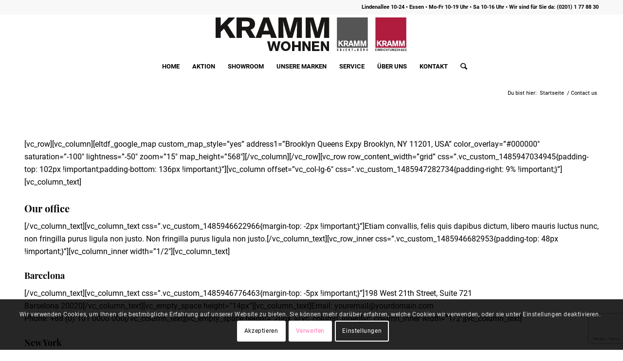

--- FILE ---
content_type: text/html; charset=utf-8
request_url: https://www.google.com/recaptcha/api2/anchor?ar=1&k=6LfUUVsrAAAAAOsrbhbVEoPjjH9cqR4Uxr4tv0PB&co=aHR0cHM6Ly93d3cua3JhbW0td29obmVuLmRlOjQ0Mw..&hl=en&v=PoyoqOPhxBO7pBk68S4YbpHZ&size=invisible&anchor-ms=20000&execute-ms=30000&cb=8jg3lwwc0udb
body_size: 48527
content:
<!DOCTYPE HTML><html dir="ltr" lang="en"><head><meta http-equiv="Content-Type" content="text/html; charset=UTF-8">
<meta http-equiv="X-UA-Compatible" content="IE=edge">
<title>reCAPTCHA</title>
<style type="text/css">
/* cyrillic-ext */
@font-face {
  font-family: 'Roboto';
  font-style: normal;
  font-weight: 400;
  font-stretch: 100%;
  src: url(//fonts.gstatic.com/s/roboto/v48/KFO7CnqEu92Fr1ME7kSn66aGLdTylUAMa3GUBHMdazTgWw.woff2) format('woff2');
  unicode-range: U+0460-052F, U+1C80-1C8A, U+20B4, U+2DE0-2DFF, U+A640-A69F, U+FE2E-FE2F;
}
/* cyrillic */
@font-face {
  font-family: 'Roboto';
  font-style: normal;
  font-weight: 400;
  font-stretch: 100%;
  src: url(//fonts.gstatic.com/s/roboto/v48/KFO7CnqEu92Fr1ME7kSn66aGLdTylUAMa3iUBHMdazTgWw.woff2) format('woff2');
  unicode-range: U+0301, U+0400-045F, U+0490-0491, U+04B0-04B1, U+2116;
}
/* greek-ext */
@font-face {
  font-family: 'Roboto';
  font-style: normal;
  font-weight: 400;
  font-stretch: 100%;
  src: url(//fonts.gstatic.com/s/roboto/v48/KFO7CnqEu92Fr1ME7kSn66aGLdTylUAMa3CUBHMdazTgWw.woff2) format('woff2');
  unicode-range: U+1F00-1FFF;
}
/* greek */
@font-face {
  font-family: 'Roboto';
  font-style: normal;
  font-weight: 400;
  font-stretch: 100%;
  src: url(//fonts.gstatic.com/s/roboto/v48/KFO7CnqEu92Fr1ME7kSn66aGLdTylUAMa3-UBHMdazTgWw.woff2) format('woff2');
  unicode-range: U+0370-0377, U+037A-037F, U+0384-038A, U+038C, U+038E-03A1, U+03A3-03FF;
}
/* math */
@font-face {
  font-family: 'Roboto';
  font-style: normal;
  font-weight: 400;
  font-stretch: 100%;
  src: url(//fonts.gstatic.com/s/roboto/v48/KFO7CnqEu92Fr1ME7kSn66aGLdTylUAMawCUBHMdazTgWw.woff2) format('woff2');
  unicode-range: U+0302-0303, U+0305, U+0307-0308, U+0310, U+0312, U+0315, U+031A, U+0326-0327, U+032C, U+032F-0330, U+0332-0333, U+0338, U+033A, U+0346, U+034D, U+0391-03A1, U+03A3-03A9, U+03B1-03C9, U+03D1, U+03D5-03D6, U+03F0-03F1, U+03F4-03F5, U+2016-2017, U+2034-2038, U+203C, U+2040, U+2043, U+2047, U+2050, U+2057, U+205F, U+2070-2071, U+2074-208E, U+2090-209C, U+20D0-20DC, U+20E1, U+20E5-20EF, U+2100-2112, U+2114-2115, U+2117-2121, U+2123-214F, U+2190, U+2192, U+2194-21AE, U+21B0-21E5, U+21F1-21F2, U+21F4-2211, U+2213-2214, U+2216-22FF, U+2308-230B, U+2310, U+2319, U+231C-2321, U+2336-237A, U+237C, U+2395, U+239B-23B7, U+23D0, U+23DC-23E1, U+2474-2475, U+25AF, U+25B3, U+25B7, U+25BD, U+25C1, U+25CA, U+25CC, U+25FB, U+266D-266F, U+27C0-27FF, U+2900-2AFF, U+2B0E-2B11, U+2B30-2B4C, U+2BFE, U+3030, U+FF5B, U+FF5D, U+1D400-1D7FF, U+1EE00-1EEFF;
}
/* symbols */
@font-face {
  font-family: 'Roboto';
  font-style: normal;
  font-weight: 400;
  font-stretch: 100%;
  src: url(//fonts.gstatic.com/s/roboto/v48/KFO7CnqEu92Fr1ME7kSn66aGLdTylUAMaxKUBHMdazTgWw.woff2) format('woff2');
  unicode-range: U+0001-000C, U+000E-001F, U+007F-009F, U+20DD-20E0, U+20E2-20E4, U+2150-218F, U+2190, U+2192, U+2194-2199, U+21AF, U+21E6-21F0, U+21F3, U+2218-2219, U+2299, U+22C4-22C6, U+2300-243F, U+2440-244A, U+2460-24FF, U+25A0-27BF, U+2800-28FF, U+2921-2922, U+2981, U+29BF, U+29EB, U+2B00-2BFF, U+4DC0-4DFF, U+FFF9-FFFB, U+10140-1018E, U+10190-1019C, U+101A0, U+101D0-101FD, U+102E0-102FB, U+10E60-10E7E, U+1D2C0-1D2D3, U+1D2E0-1D37F, U+1F000-1F0FF, U+1F100-1F1AD, U+1F1E6-1F1FF, U+1F30D-1F30F, U+1F315, U+1F31C, U+1F31E, U+1F320-1F32C, U+1F336, U+1F378, U+1F37D, U+1F382, U+1F393-1F39F, U+1F3A7-1F3A8, U+1F3AC-1F3AF, U+1F3C2, U+1F3C4-1F3C6, U+1F3CA-1F3CE, U+1F3D4-1F3E0, U+1F3ED, U+1F3F1-1F3F3, U+1F3F5-1F3F7, U+1F408, U+1F415, U+1F41F, U+1F426, U+1F43F, U+1F441-1F442, U+1F444, U+1F446-1F449, U+1F44C-1F44E, U+1F453, U+1F46A, U+1F47D, U+1F4A3, U+1F4B0, U+1F4B3, U+1F4B9, U+1F4BB, U+1F4BF, U+1F4C8-1F4CB, U+1F4D6, U+1F4DA, U+1F4DF, U+1F4E3-1F4E6, U+1F4EA-1F4ED, U+1F4F7, U+1F4F9-1F4FB, U+1F4FD-1F4FE, U+1F503, U+1F507-1F50B, U+1F50D, U+1F512-1F513, U+1F53E-1F54A, U+1F54F-1F5FA, U+1F610, U+1F650-1F67F, U+1F687, U+1F68D, U+1F691, U+1F694, U+1F698, U+1F6AD, U+1F6B2, U+1F6B9-1F6BA, U+1F6BC, U+1F6C6-1F6CF, U+1F6D3-1F6D7, U+1F6E0-1F6EA, U+1F6F0-1F6F3, U+1F6F7-1F6FC, U+1F700-1F7FF, U+1F800-1F80B, U+1F810-1F847, U+1F850-1F859, U+1F860-1F887, U+1F890-1F8AD, U+1F8B0-1F8BB, U+1F8C0-1F8C1, U+1F900-1F90B, U+1F93B, U+1F946, U+1F984, U+1F996, U+1F9E9, U+1FA00-1FA6F, U+1FA70-1FA7C, U+1FA80-1FA89, U+1FA8F-1FAC6, U+1FACE-1FADC, U+1FADF-1FAE9, U+1FAF0-1FAF8, U+1FB00-1FBFF;
}
/* vietnamese */
@font-face {
  font-family: 'Roboto';
  font-style: normal;
  font-weight: 400;
  font-stretch: 100%;
  src: url(//fonts.gstatic.com/s/roboto/v48/KFO7CnqEu92Fr1ME7kSn66aGLdTylUAMa3OUBHMdazTgWw.woff2) format('woff2');
  unicode-range: U+0102-0103, U+0110-0111, U+0128-0129, U+0168-0169, U+01A0-01A1, U+01AF-01B0, U+0300-0301, U+0303-0304, U+0308-0309, U+0323, U+0329, U+1EA0-1EF9, U+20AB;
}
/* latin-ext */
@font-face {
  font-family: 'Roboto';
  font-style: normal;
  font-weight: 400;
  font-stretch: 100%;
  src: url(//fonts.gstatic.com/s/roboto/v48/KFO7CnqEu92Fr1ME7kSn66aGLdTylUAMa3KUBHMdazTgWw.woff2) format('woff2');
  unicode-range: U+0100-02BA, U+02BD-02C5, U+02C7-02CC, U+02CE-02D7, U+02DD-02FF, U+0304, U+0308, U+0329, U+1D00-1DBF, U+1E00-1E9F, U+1EF2-1EFF, U+2020, U+20A0-20AB, U+20AD-20C0, U+2113, U+2C60-2C7F, U+A720-A7FF;
}
/* latin */
@font-face {
  font-family: 'Roboto';
  font-style: normal;
  font-weight: 400;
  font-stretch: 100%;
  src: url(//fonts.gstatic.com/s/roboto/v48/KFO7CnqEu92Fr1ME7kSn66aGLdTylUAMa3yUBHMdazQ.woff2) format('woff2');
  unicode-range: U+0000-00FF, U+0131, U+0152-0153, U+02BB-02BC, U+02C6, U+02DA, U+02DC, U+0304, U+0308, U+0329, U+2000-206F, U+20AC, U+2122, U+2191, U+2193, U+2212, U+2215, U+FEFF, U+FFFD;
}
/* cyrillic-ext */
@font-face {
  font-family: 'Roboto';
  font-style: normal;
  font-weight: 500;
  font-stretch: 100%;
  src: url(//fonts.gstatic.com/s/roboto/v48/KFO7CnqEu92Fr1ME7kSn66aGLdTylUAMa3GUBHMdazTgWw.woff2) format('woff2');
  unicode-range: U+0460-052F, U+1C80-1C8A, U+20B4, U+2DE0-2DFF, U+A640-A69F, U+FE2E-FE2F;
}
/* cyrillic */
@font-face {
  font-family: 'Roboto';
  font-style: normal;
  font-weight: 500;
  font-stretch: 100%;
  src: url(//fonts.gstatic.com/s/roboto/v48/KFO7CnqEu92Fr1ME7kSn66aGLdTylUAMa3iUBHMdazTgWw.woff2) format('woff2');
  unicode-range: U+0301, U+0400-045F, U+0490-0491, U+04B0-04B1, U+2116;
}
/* greek-ext */
@font-face {
  font-family: 'Roboto';
  font-style: normal;
  font-weight: 500;
  font-stretch: 100%;
  src: url(//fonts.gstatic.com/s/roboto/v48/KFO7CnqEu92Fr1ME7kSn66aGLdTylUAMa3CUBHMdazTgWw.woff2) format('woff2');
  unicode-range: U+1F00-1FFF;
}
/* greek */
@font-face {
  font-family: 'Roboto';
  font-style: normal;
  font-weight: 500;
  font-stretch: 100%;
  src: url(//fonts.gstatic.com/s/roboto/v48/KFO7CnqEu92Fr1ME7kSn66aGLdTylUAMa3-UBHMdazTgWw.woff2) format('woff2');
  unicode-range: U+0370-0377, U+037A-037F, U+0384-038A, U+038C, U+038E-03A1, U+03A3-03FF;
}
/* math */
@font-face {
  font-family: 'Roboto';
  font-style: normal;
  font-weight: 500;
  font-stretch: 100%;
  src: url(//fonts.gstatic.com/s/roboto/v48/KFO7CnqEu92Fr1ME7kSn66aGLdTylUAMawCUBHMdazTgWw.woff2) format('woff2');
  unicode-range: U+0302-0303, U+0305, U+0307-0308, U+0310, U+0312, U+0315, U+031A, U+0326-0327, U+032C, U+032F-0330, U+0332-0333, U+0338, U+033A, U+0346, U+034D, U+0391-03A1, U+03A3-03A9, U+03B1-03C9, U+03D1, U+03D5-03D6, U+03F0-03F1, U+03F4-03F5, U+2016-2017, U+2034-2038, U+203C, U+2040, U+2043, U+2047, U+2050, U+2057, U+205F, U+2070-2071, U+2074-208E, U+2090-209C, U+20D0-20DC, U+20E1, U+20E5-20EF, U+2100-2112, U+2114-2115, U+2117-2121, U+2123-214F, U+2190, U+2192, U+2194-21AE, U+21B0-21E5, U+21F1-21F2, U+21F4-2211, U+2213-2214, U+2216-22FF, U+2308-230B, U+2310, U+2319, U+231C-2321, U+2336-237A, U+237C, U+2395, U+239B-23B7, U+23D0, U+23DC-23E1, U+2474-2475, U+25AF, U+25B3, U+25B7, U+25BD, U+25C1, U+25CA, U+25CC, U+25FB, U+266D-266F, U+27C0-27FF, U+2900-2AFF, U+2B0E-2B11, U+2B30-2B4C, U+2BFE, U+3030, U+FF5B, U+FF5D, U+1D400-1D7FF, U+1EE00-1EEFF;
}
/* symbols */
@font-face {
  font-family: 'Roboto';
  font-style: normal;
  font-weight: 500;
  font-stretch: 100%;
  src: url(//fonts.gstatic.com/s/roboto/v48/KFO7CnqEu92Fr1ME7kSn66aGLdTylUAMaxKUBHMdazTgWw.woff2) format('woff2');
  unicode-range: U+0001-000C, U+000E-001F, U+007F-009F, U+20DD-20E0, U+20E2-20E4, U+2150-218F, U+2190, U+2192, U+2194-2199, U+21AF, U+21E6-21F0, U+21F3, U+2218-2219, U+2299, U+22C4-22C6, U+2300-243F, U+2440-244A, U+2460-24FF, U+25A0-27BF, U+2800-28FF, U+2921-2922, U+2981, U+29BF, U+29EB, U+2B00-2BFF, U+4DC0-4DFF, U+FFF9-FFFB, U+10140-1018E, U+10190-1019C, U+101A0, U+101D0-101FD, U+102E0-102FB, U+10E60-10E7E, U+1D2C0-1D2D3, U+1D2E0-1D37F, U+1F000-1F0FF, U+1F100-1F1AD, U+1F1E6-1F1FF, U+1F30D-1F30F, U+1F315, U+1F31C, U+1F31E, U+1F320-1F32C, U+1F336, U+1F378, U+1F37D, U+1F382, U+1F393-1F39F, U+1F3A7-1F3A8, U+1F3AC-1F3AF, U+1F3C2, U+1F3C4-1F3C6, U+1F3CA-1F3CE, U+1F3D4-1F3E0, U+1F3ED, U+1F3F1-1F3F3, U+1F3F5-1F3F7, U+1F408, U+1F415, U+1F41F, U+1F426, U+1F43F, U+1F441-1F442, U+1F444, U+1F446-1F449, U+1F44C-1F44E, U+1F453, U+1F46A, U+1F47D, U+1F4A3, U+1F4B0, U+1F4B3, U+1F4B9, U+1F4BB, U+1F4BF, U+1F4C8-1F4CB, U+1F4D6, U+1F4DA, U+1F4DF, U+1F4E3-1F4E6, U+1F4EA-1F4ED, U+1F4F7, U+1F4F9-1F4FB, U+1F4FD-1F4FE, U+1F503, U+1F507-1F50B, U+1F50D, U+1F512-1F513, U+1F53E-1F54A, U+1F54F-1F5FA, U+1F610, U+1F650-1F67F, U+1F687, U+1F68D, U+1F691, U+1F694, U+1F698, U+1F6AD, U+1F6B2, U+1F6B9-1F6BA, U+1F6BC, U+1F6C6-1F6CF, U+1F6D3-1F6D7, U+1F6E0-1F6EA, U+1F6F0-1F6F3, U+1F6F7-1F6FC, U+1F700-1F7FF, U+1F800-1F80B, U+1F810-1F847, U+1F850-1F859, U+1F860-1F887, U+1F890-1F8AD, U+1F8B0-1F8BB, U+1F8C0-1F8C1, U+1F900-1F90B, U+1F93B, U+1F946, U+1F984, U+1F996, U+1F9E9, U+1FA00-1FA6F, U+1FA70-1FA7C, U+1FA80-1FA89, U+1FA8F-1FAC6, U+1FACE-1FADC, U+1FADF-1FAE9, U+1FAF0-1FAF8, U+1FB00-1FBFF;
}
/* vietnamese */
@font-face {
  font-family: 'Roboto';
  font-style: normal;
  font-weight: 500;
  font-stretch: 100%;
  src: url(//fonts.gstatic.com/s/roboto/v48/KFO7CnqEu92Fr1ME7kSn66aGLdTylUAMa3OUBHMdazTgWw.woff2) format('woff2');
  unicode-range: U+0102-0103, U+0110-0111, U+0128-0129, U+0168-0169, U+01A0-01A1, U+01AF-01B0, U+0300-0301, U+0303-0304, U+0308-0309, U+0323, U+0329, U+1EA0-1EF9, U+20AB;
}
/* latin-ext */
@font-face {
  font-family: 'Roboto';
  font-style: normal;
  font-weight: 500;
  font-stretch: 100%;
  src: url(//fonts.gstatic.com/s/roboto/v48/KFO7CnqEu92Fr1ME7kSn66aGLdTylUAMa3KUBHMdazTgWw.woff2) format('woff2');
  unicode-range: U+0100-02BA, U+02BD-02C5, U+02C7-02CC, U+02CE-02D7, U+02DD-02FF, U+0304, U+0308, U+0329, U+1D00-1DBF, U+1E00-1E9F, U+1EF2-1EFF, U+2020, U+20A0-20AB, U+20AD-20C0, U+2113, U+2C60-2C7F, U+A720-A7FF;
}
/* latin */
@font-face {
  font-family: 'Roboto';
  font-style: normal;
  font-weight: 500;
  font-stretch: 100%;
  src: url(//fonts.gstatic.com/s/roboto/v48/KFO7CnqEu92Fr1ME7kSn66aGLdTylUAMa3yUBHMdazQ.woff2) format('woff2');
  unicode-range: U+0000-00FF, U+0131, U+0152-0153, U+02BB-02BC, U+02C6, U+02DA, U+02DC, U+0304, U+0308, U+0329, U+2000-206F, U+20AC, U+2122, U+2191, U+2193, U+2212, U+2215, U+FEFF, U+FFFD;
}
/* cyrillic-ext */
@font-face {
  font-family: 'Roboto';
  font-style: normal;
  font-weight: 900;
  font-stretch: 100%;
  src: url(//fonts.gstatic.com/s/roboto/v48/KFO7CnqEu92Fr1ME7kSn66aGLdTylUAMa3GUBHMdazTgWw.woff2) format('woff2');
  unicode-range: U+0460-052F, U+1C80-1C8A, U+20B4, U+2DE0-2DFF, U+A640-A69F, U+FE2E-FE2F;
}
/* cyrillic */
@font-face {
  font-family: 'Roboto';
  font-style: normal;
  font-weight: 900;
  font-stretch: 100%;
  src: url(//fonts.gstatic.com/s/roboto/v48/KFO7CnqEu92Fr1ME7kSn66aGLdTylUAMa3iUBHMdazTgWw.woff2) format('woff2');
  unicode-range: U+0301, U+0400-045F, U+0490-0491, U+04B0-04B1, U+2116;
}
/* greek-ext */
@font-face {
  font-family: 'Roboto';
  font-style: normal;
  font-weight: 900;
  font-stretch: 100%;
  src: url(//fonts.gstatic.com/s/roboto/v48/KFO7CnqEu92Fr1ME7kSn66aGLdTylUAMa3CUBHMdazTgWw.woff2) format('woff2');
  unicode-range: U+1F00-1FFF;
}
/* greek */
@font-face {
  font-family: 'Roboto';
  font-style: normal;
  font-weight: 900;
  font-stretch: 100%;
  src: url(//fonts.gstatic.com/s/roboto/v48/KFO7CnqEu92Fr1ME7kSn66aGLdTylUAMa3-UBHMdazTgWw.woff2) format('woff2');
  unicode-range: U+0370-0377, U+037A-037F, U+0384-038A, U+038C, U+038E-03A1, U+03A3-03FF;
}
/* math */
@font-face {
  font-family: 'Roboto';
  font-style: normal;
  font-weight: 900;
  font-stretch: 100%;
  src: url(//fonts.gstatic.com/s/roboto/v48/KFO7CnqEu92Fr1ME7kSn66aGLdTylUAMawCUBHMdazTgWw.woff2) format('woff2');
  unicode-range: U+0302-0303, U+0305, U+0307-0308, U+0310, U+0312, U+0315, U+031A, U+0326-0327, U+032C, U+032F-0330, U+0332-0333, U+0338, U+033A, U+0346, U+034D, U+0391-03A1, U+03A3-03A9, U+03B1-03C9, U+03D1, U+03D5-03D6, U+03F0-03F1, U+03F4-03F5, U+2016-2017, U+2034-2038, U+203C, U+2040, U+2043, U+2047, U+2050, U+2057, U+205F, U+2070-2071, U+2074-208E, U+2090-209C, U+20D0-20DC, U+20E1, U+20E5-20EF, U+2100-2112, U+2114-2115, U+2117-2121, U+2123-214F, U+2190, U+2192, U+2194-21AE, U+21B0-21E5, U+21F1-21F2, U+21F4-2211, U+2213-2214, U+2216-22FF, U+2308-230B, U+2310, U+2319, U+231C-2321, U+2336-237A, U+237C, U+2395, U+239B-23B7, U+23D0, U+23DC-23E1, U+2474-2475, U+25AF, U+25B3, U+25B7, U+25BD, U+25C1, U+25CA, U+25CC, U+25FB, U+266D-266F, U+27C0-27FF, U+2900-2AFF, U+2B0E-2B11, U+2B30-2B4C, U+2BFE, U+3030, U+FF5B, U+FF5D, U+1D400-1D7FF, U+1EE00-1EEFF;
}
/* symbols */
@font-face {
  font-family: 'Roboto';
  font-style: normal;
  font-weight: 900;
  font-stretch: 100%;
  src: url(//fonts.gstatic.com/s/roboto/v48/KFO7CnqEu92Fr1ME7kSn66aGLdTylUAMaxKUBHMdazTgWw.woff2) format('woff2');
  unicode-range: U+0001-000C, U+000E-001F, U+007F-009F, U+20DD-20E0, U+20E2-20E4, U+2150-218F, U+2190, U+2192, U+2194-2199, U+21AF, U+21E6-21F0, U+21F3, U+2218-2219, U+2299, U+22C4-22C6, U+2300-243F, U+2440-244A, U+2460-24FF, U+25A0-27BF, U+2800-28FF, U+2921-2922, U+2981, U+29BF, U+29EB, U+2B00-2BFF, U+4DC0-4DFF, U+FFF9-FFFB, U+10140-1018E, U+10190-1019C, U+101A0, U+101D0-101FD, U+102E0-102FB, U+10E60-10E7E, U+1D2C0-1D2D3, U+1D2E0-1D37F, U+1F000-1F0FF, U+1F100-1F1AD, U+1F1E6-1F1FF, U+1F30D-1F30F, U+1F315, U+1F31C, U+1F31E, U+1F320-1F32C, U+1F336, U+1F378, U+1F37D, U+1F382, U+1F393-1F39F, U+1F3A7-1F3A8, U+1F3AC-1F3AF, U+1F3C2, U+1F3C4-1F3C6, U+1F3CA-1F3CE, U+1F3D4-1F3E0, U+1F3ED, U+1F3F1-1F3F3, U+1F3F5-1F3F7, U+1F408, U+1F415, U+1F41F, U+1F426, U+1F43F, U+1F441-1F442, U+1F444, U+1F446-1F449, U+1F44C-1F44E, U+1F453, U+1F46A, U+1F47D, U+1F4A3, U+1F4B0, U+1F4B3, U+1F4B9, U+1F4BB, U+1F4BF, U+1F4C8-1F4CB, U+1F4D6, U+1F4DA, U+1F4DF, U+1F4E3-1F4E6, U+1F4EA-1F4ED, U+1F4F7, U+1F4F9-1F4FB, U+1F4FD-1F4FE, U+1F503, U+1F507-1F50B, U+1F50D, U+1F512-1F513, U+1F53E-1F54A, U+1F54F-1F5FA, U+1F610, U+1F650-1F67F, U+1F687, U+1F68D, U+1F691, U+1F694, U+1F698, U+1F6AD, U+1F6B2, U+1F6B9-1F6BA, U+1F6BC, U+1F6C6-1F6CF, U+1F6D3-1F6D7, U+1F6E0-1F6EA, U+1F6F0-1F6F3, U+1F6F7-1F6FC, U+1F700-1F7FF, U+1F800-1F80B, U+1F810-1F847, U+1F850-1F859, U+1F860-1F887, U+1F890-1F8AD, U+1F8B0-1F8BB, U+1F8C0-1F8C1, U+1F900-1F90B, U+1F93B, U+1F946, U+1F984, U+1F996, U+1F9E9, U+1FA00-1FA6F, U+1FA70-1FA7C, U+1FA80-1FA89, U+1FA8F-1FAC6, U+1FACE-1FADC, U+1FADF-1FAE9, U+1FAF0-1FAF8, U+1FB00-1FBFF;
}
/* vietnamese */
@font-face {
  font-family: 'Roboto';
  font-style: normal;
  font-weight: 900;
  font-stretch: 100%;
  src: url(//fonts.gstatic.com/s/roboto/v48/KFO7CnqEu92Fr1ME7kSn66aGLdTylUAMa3OUBHMdazTgWw.woff2) format('woff2');
  unicode-range: U+0102-0103, U+0110-0111, U+0128-0129, U+0168-0169, U+01A0-01A1, U+01AF-01B0, U+0300-0301, U+0303-0304, U+0308-0309, U+0323, U+0329, U+1EA0-1EF9, U+20AB;
}
/* latin-ext */
@font-face {
  font-family: 'Roboto';
  font-style: normal;
  font-weight: 900;
  font-stretch: 100%;
  src: url(//fonts.gstatic.com/s/roboto/v48/KFO7CnqEu92Fr1ME7kSn66aGLdTylUAMa3KUBHMdazTgWw.woff2) format('woff2');
  unicode-range: U+0100-02BA, U+02BD-02C5, U+02C7-02CC, U+02CE-02D7, U+02DD-02FF, U+0304, U+0308, U+0329, U+1D00-1DBF, U+1E00-1E9F, U+1EF2-1EFF, U+2020, U+20A0-20AB, U+20AD-20C0, U+2113, U+2C60-2C7F, U+A720-A7FF;
}
/* latin */
@font-face {
  font-family: 'Roboto';
  font-style: normal;
  font-weight: 900;
  font-stretch: 100%;
  src: url(//fonts.gstatic.com/s/roboto/v48/KFO7CnqEu92Fr1ME7kSn66aGLdTylUAMa3yUBHMdazQ.woff2) format('woff2');
  unicode-range: U+0000-00FF, U+0131, U+0152-0153, U+02BB-02BC, U+02C6, U+02DA, U+02DC, U+0304, U+0308, U+0329, U+2000-206F, U+20AC, U+2122, U+2191, U+2193, U+2212, U+2215, U+FEFF, U+FFFD;
}

</style>
<link rel="stylesheet" type="text/css" href="https://www.gstatic.com/recaptcha/releases/PoyoqOPhxBO7pBk68S4YbpHZ/styles__ltr.css">
<script nonce="iIrrMnxnbe_IuCD3wNqMVQ" type="text/javascript">window['__recaptcha_api'] = 'https://www.google.com/recaptcha/api2/';</script>
<script type="text/javascript" src="https://www.gstatic.com/recaptcha/releases/PoyoqOPhxBO7pBk68S4YbpHZ/recaptcha__en.js" nonce="iIrrMnxnbe_IuCD3wNqMVQ">
      
    </script></head>
<body><div id="rc-anchor-alert" class="rc-anchor-alert"></div>
<input type="hidden" id="recaptcha-token" value="[base64]">
<script type="text/javascript" nonce="iIrrMnxnbe_IuCD3wNqMVQ">
      recaptcha.anchor.Main.init("[\x22ainput\x22,[\x22bgdata\x22,\x22\x22,\[base64]/[base64]/[base64]/[base64]/[base64]/[base64]/[base64]/[base64]/[base64]/[base64]\\u003d\x22,\[base64]\\u003d\\u003d\x22,\x22w57Clkp0wrxBAsOVAMKgwqBVVMKNWsK+PRhZw5xnbzhIcMOGw4XDjy/Chy9Zw4/Dt8KGacO7w6DDmCHCgcKIZsO2LRdyHMK1awpcwp41wqYrw65Yw7Q1w75gesO0woM/[base64]/MW5Xej8qRTlUw5bCssKFFyDCq8OPFkPChFdBwqkAw7vClMK7w6dWIcOxwqMBbArCicOZw6tlPRXDsmptw7rCoMOJw7fCtxXDrWXDj8KgwocEw6QYcgY9w43ChBfCoMKNwqZSw4fCn8OMWMOmwoZmwrxBworDoW/DlcO1NmTDgsOvw7bDicOCe8KCw7lmwosAcUQ3CQt3P2PDlXhGwo0+w6bDvcKcw5/Do8OvB8Owwr4qQMK+UsKLw5LCgGQqKQTCrUPDpFzDncKDw5fDnsOrwq1tw5YDRzDDrADCtUXCgB3DvMOrw4V9GcK2wpNuX8K1KMOjC8Olw4HCssKAw5FPwqJrw5jDmzkBw4o/wpDDsi1gdsOgXsOBw7PDtMOERhIywoPDmBZzUw1PBT/Dr8K7b8KOfCA7WsO3UsKkwr7DlcOVw7jDnMKvaFPClcOUUcOPw7bDgMOuSkfDq0gSw4bDlsKHeQDCgcOkwrjDim3Cl8ODdsOoXcO6RcKEw4/CjMOkOsOEwrF/[base64]/CisOpwr7DiXHDh8OAwrHCjsKEwrXDj0MiUcO+w5oKw4HCkMOcVGHCrMOTWEXDmh/DkyYWwqrDojnDom7Dv8KzAF3ChsK8w490dsKwBxI/AiDDrl8RwphDBDvDqVzDqMOUw7M3wpJ6w5V5EMOlwo55PMKBwrA+ejQjw6TDnsOXNMOTZQM5wpFifMKvwq52NwZ8w5fDjcOGw4Y/fE3CmsOVFcOPwoXClcKow6rDjDHCp8K4BirDlEPCmGDDvRdqJsKXwpvCuT7ChlMHTwbDsAQ5w6zDocONL1Qpw5NZwrM2wqbDr8O0w7cZwrIMwofDlsKrL8OyQcK1AMKiwqTCrcKZwoEiVcOIXX59w4rCkcKeZWZ+GXRUd1Rvw7HCmk0gJwUaQG/Dny7DnCvCpWkfwonDsysAw7nCjzvCk8Okw6oGeSwCRcKND3zDlMKNwqAyYiHCilA0w6nDosKbd8OLJiTDvQc6w6gYwogLBMOPI8O4w4HClMOnwrVyBRBBQ3vDrF7DmHvDncOSw60ReMKJwr7DnVwZHybDm27DiMKkw4/DjihGw6XCvcOiEsO1AmAWw4zCoG09wpBuH8Oiw5rChX3Ci8K7wrFkR8O/[base64]/DncO3w7PChwk6PcKIwottwq1/LsOyHFrCn8ODCcKLPkLCvsKgwrAzwqIaCMKGwrXDlDQWw6nCtcOjIg7Dsxkbw6dmw7bDosO1wpwxwpjCvkMNw5kQw4UKcTbClcK+E8OgK8OgF8KofcKwfHx+azAGTWjDucOlw5PCsmRTwr96w5TDt8OebcKkwr/[base64]/[base64]/DrMOKwodIwpNXwoTCgcOqBcOMZMKFTVM+CcOpw7PCpsO4DMKcw6/CnXTDpcKfZBDDusORLQdSwpBRXsOLaMO/[base64]/[base64]/DoXrCt8OycRbDl8K1FAwew6DDj8O2wpdwWsKNw7wowpkJwqA3SwNtcsKMwr1XwobCp2TDq8KSXivCpSzDs8KWwp9KRn5rLFrCnMOyAcOlOcKxSsOKw4EcwqHCssODL8ORw4IcK8OMXlLDjyNLwoDCjMOfw4sjwoTCocOiwpsSecKeS8K7P8KRLMOmJj7Dvg9XwqJ/[base64]/[base64]/Tz/CrsOHw6HDhX4MF8KUw7XClwZywoVuCUwkwqweBlHCmXsJw6tRNA1cw57CqB42w6t1OcK6KCrDq3nCt8Orw5PDrsKZa8KLwp02woXCnsKSw6olEcO5w6PCnsK1GMOtYwXDi8KVMhHDohE/AMKCwp3CvcOkZ8KPL8K2wo/ChWfDhzjDrD7Cr1/DgMOCFBhTw5Izw6/Cv8KlJV3CuSLCnx9zw7zCksKtb8KCwrMdwqBfw4jCpMKPcsOMLB/CosKgw6PChCTCuzfCqsKcw5tmXcOJS35CesKsNcOdPsKTAxUFDMKZw4MyOFzDl8KMR8O4wowNwpsINH0iw7hgw5DDu8KucsKHwrwaw7LCucKNw5DDj2AGUsK1w63DkVLDgcOLw7c6wodLwrjCuMO5w5DDihpKw6A8wpt+w6LCjETDhHBuX2d9PcKUwrovY8O8w7PDjE/[base64]/Dv2t4w5vDul5FHMO3wonDgmnCqAh3w7/[base64]/Chx0fA0zDhRkhAsKswqrCkhPDsMOsRCjCsj1oK1Bte8KuW2XCi8O7wog2w58Nw45pL8KGwpXDqMOWwqTDmF7CrHM/LsKQZsOUNVXDlMOReQgRbcOvc2tfAR7DgsOIwr/Dg1zDvMKvwrUuw7AWwqQgwqI3bAzCmcKbHcKnEsK+JsKDQ8KfwpELw6BwLDUvZWwQwoLDqGDDjX1GwobCrMOrdAIHJlbDssKUGlBGGsKVFRbCj8KoMh8BwpBTwpbClMOsQGXCtDbDk8K2w7HCjMK/[base64]/FcKHB8KLwqfDksO6IGvDmGzDvi0Tw7fDhsOye37CswoWaULDuxAswq0GM8O/IhfDnR3CrcKMZ3poGFvCiB4Bw5EdcmAuwo9rwoMyMHjDncOgw6rCj0cjdMKCBMKESMOze04XC8KLF8KOw7oAw6fCtxtkJw3CiBAoNcKEA3siOBI6Qk4VM0nDpEXDmzfCiV8iw6U5w7JyTcOuLG40JsKTw4fClsOfw7PCqGcyw5oXWMKtV8OgTF/CqgZHw652Dm/[base64]/Cn1PCi8KuZ3FER0DDosKrfsOKw7cIKcO9w7PCmg3CkMO0MsOLImLCkAU3w4jCsTnCnmVyY8Kmw7LDqDHCu8KvLMKEWy8DecObwrsMHC3Dmj/[base64]/Cvk5aGsKmw5lWa8OWBi7CuQHDuzdVwqlEa0rCl8KkwpRww7jDkxjDlTpTKx4hBMOxRHdZw4poaMO6w5V/w4ByWjtww7Iew5rCn8OkNMO6w7bCtAnDiloEYnXDo8KkbmUaw47CmQrDkcOSwpo5FmzCgsKsbz/Cn8OUQCgFWMKfSsORw6ZlblTDkMOcw7HDlijCoMOzUcK3ccK9XMOWY3gzWMOUwrPDk0t0wrBSVX7DizjDiQHCncOyMCodw7rDisOFwrvCn8OHw6Yzwro0wpoKw6Jkw706w4PDrMOWw7R0wqU8djTCjcKAwoc0wpV3w7pAZsOOFsKaw6fClMKQw5s5LmTDicOxw5vCvE/DlcKAw6bCvMOIwoJ8bsOAUMKZN8O5RcOzwr8zdMKOcgRbw5HDnxQ9w6d9w7zDiAXDusO0QsOIMiHDscKcw6DDvVR9wohnbkEYw40ab8KbMMOGw4JECixYwrtmFwHDvk1DScO7TREWWsK/w4zCoCZsZsOzdsKmEcO9AmnCtEzCncO8wpPDmMKrwq/DucO3dMKAwrxef8Knw74DwqPCog0uwqdqw5/DoCrDoQUuBsOEFsOMVid1w5NeZsKeFMOGdxhQVnHDoiPDtUrCniLDvsOjaMONwpjDpRd3wqgjXcKtCSLCicO1w7dbTn5pw4c5w4h0YMOywpM3L27Cix85wppkwq06UXkGw6bDl8OEBFrCnRzCj8KLV8KxKcKLFkxDQcKmw7TCk8KCwrlOT8K6w5lOIDcwOA/DhsKPwrRLw7I7dsKew5UHFWlLI0PDiUt0wrbCssK0w7HCq2VXw5Q+TjbDisKjLR0pwoXCvMKdDT5rG0rDjsOrw4cDw4DDssKjKnsAwpBcAsOxCMOjYA/DhTI3w5xcw7HDgcKQKcOFWzsjw7TCiElTw6DCosOYwr3CoEEFWA/[base64]/CkAE2BXjClsK9w6HDvWQMw5DDucOlwqN0wqPDtsOlw6XCq8KcFy4owqPCmELCpX09wqDCjMKvwqQpCsK/w7NcP8Kiwo4FdMKrwr7CscKEdMORM8KVw6LDn2rDosKtw7QOQcO3CcKtcMOswqnCuMO1OcO9cEzDjik7wrpxw5nDusK/FcOjBMKnFsO3CH0kdgnCuz7CvsKaCxJtw6ojw7fDsFBxFzrCtBdUcsOaJcOdw7DCucKTwr3CtVfClC/Dtgwsw6HCtnPDscOowqjDtD7DmMOnwrJzw78tw4MDw6U6Lj7DrBnDtXI6w57Ch35qBMOYwqAtwpB6OMKgw6LCk8OTEcKCwrbCvDnDiyfDmAbDncKlNxF6wqFtaSAAw7rDlmUGFCfCmcKLVcKna1DDsMOwScO9dMKaflzDsBnCusOkQXcQf8OdT8K+wp/DiU3DhWccwrLDgMO5fMOkw5LCh3zCjcONw6LDnsK7IcOvw7TDmjVQw4xOIsKpw5XDpXJpb1XDqgEJw5PCpcKgYMOJw5jDmsKOOsKRw5ZIA8ODQMK/YsK1JUocwrhmw7VCwohJwoXDtkBLwqplFWPConBlwoHCnsOoHQMTQy5oHRbCk8Onw7fDkg1pwrgAEEkuFF8hwoB4dwEKAXVWEgrCi21ww53DsHPChcKXw5vDv0x5fhYjwpbDsCbCv8Kxw4Qew7ppw6LCjMKMwrcECzHCicK6w5EWwpoxw7nCu8Kcw6rCmVxZdmN2w7J/[base64]/DmMOWZBPClxzDvkIzw43CicO1woAtwpbCu0XDn0PDtjRfYVImLsOUDcOXasO6wqYtwqM5O1XDhEsxwqlfAUTCpMOBwqVaSsKLw5gAb2cWwoVzw7YCVMOgTSbDm2McWMOIQCROcsOkwpgYw4fDnsO+dinCnyzDjwvCs8OJMwLDgMOew4DDpTvCosOnwp/[base64]/DuBDDl0LDmV3Ch8OJw4Bmw6ofw4XDnw7DnSoTw7U3bjXDpcKsNyDDpMO2bjPCnMKXVsKgS0/[base64]/DnMOgwq3Do8OTw5HCmlVFQ8KcwrsXVwklw6PDgADDjMOFw7nDmMO/b8OKwpnDqcKmw5/[base64]/[base64]/Dv8OPOVB0NlsHfsOKOCE4w5xjHMKIw7/[base64]/DjcKZwoAlwrpgw4cKwrHDqMK6bsOdFcOxwoxewqfDiFrCuMOGCj1AE8O4M8OkDXRECD7CmcKbYsO/w71rFMK2wp1MwqNJwqxTbcKowp7CmsO0w7MuL8KKfcO6cBfDgsKAwpLDnMKdwqfCvXNZWcKywrLCqkAow4LDuMOtBsOgw6LDhcOiSHcUw6/CjjsUwp/CjsK0WU4XSsKgbBXDkcOlwr3DgylhNMKlL3nDiMK8cBwHQcOifzdOw6LCvmoOw510F33DisKUwpnDs8Oaw67DgMOjacOnw6fCncK6d8O7w67DhsK7wr3DrHgWGMOHwoDCo8OIw4Y9FzUGbcOaw4DDlxQtw7F/w7zDhUx4wrnDvzjCmMKhw6LDksOAwp7CjsKQfMOPf8KuX8OCw7NAwpZxw5xQw5jCv8Omw6M+UMKTRU/[base64]/CR/Dl2oZwoQ5woUvwoMAw6t2GcOkw5XCpxQtPMOtKibDncK0LVvDmVRkdWjDjTHDpmPDscKGwpltwo5LLiXDnxczw73Cp8K2w6A6ZsKVaUvDoWDDscOZw7FDL8Opw7ItUMOEwpbDocKow6fDtsOuwoUNw6x1UsO/[base64]/wpYlwroVScKVw6fCscOpThYoEMOSwpkCw6HCiR0fKcOreTzDg8OfB8KER8O0w6xfw5BgVMOgLcKaPMKWw5nDiMO1wpTCi8OEP2rClMOiwooww7fClVdGwqBEwrbDrUItwpDCpUFIwoPDvcKjDgo9OMO1w6lvFlTDjkrDkMKlwo8/w5PCkl/DsMKdw7A5YyEnw4cewrfCo8OpAcKgwqDDj8OhwqwAw5PDn8OSwpEVdMKlw6EAwpDCjwsPTg8cw6jCj0sNw5zDkMKKMsOawrh8JsOsYcOuwr4HwpPDgsOCwpHCkEHDkAXDrTLDsQ/CgMO1UEjDqsOMw5BvenPDtzDCnn7DrAvDiDspwo/ClMKbdX02wo8qw5XDrMOBwrcdEMK/c8KCw58SwoV1AcOkw5DCkcO2w7xEecO2cRPCuyvDr8OCVU/CogNFD8O3woYCw5DDmcOTOizDuw4kPMK7BcK7FQ4Yw5UFJcO/[base64]/[base64]/DqmtiA8O/dWbCsg7DgsOyNcO/wqnDqGUSAcOkEsOjw79Swr/[base64]/DhMKMw6/CpsO9wo8WIMOXb3jCtCJHwq8Yw4MRWsKLKz9bPQvCqMKcRgNbLkRZwqgdwq7CjRXCpURLwoI/OcORa8Omwr9QQ8OQNl0ewovCn8Ktb8KlwrrDqnoFK8KJw67CpMKqUivDtMOWW8OFw57DvsKdCsOjZMO3wqrDkX0Bw68CwpnDrWZLcsOEVCREw7LCsyHChcKRYsOZbcOGw5TCgcO/TsKnwqnDoMO2wooJVkkTwo/[base64]/DssOkwrQDw53DinTDjDMIworCpD3Cq8ODI1kqNi/CnB/[base64]/KhHCsCzDrGDDu8OdLXDDjyvCkcKfw7hywoHDqcKMVMK5wqosHQwmwrjDkMKbShtmJ8KGdMOzOn/CiMO9wodpDsKiCDgTw7TCpcO6VMOcw5jCvG7CoEEzFAQNRnzDrMK3wpfCjkknSMOBQMOzw7LDjsO5NcO6w5R7IcKfwo0Iw55pwrPCo8O6OsK3wpPCnMKBFsO/w4/CmsObw5fDqH7Dqil5w4NFE8Kbw5/[base64]/LTvDhsKTET3DrH7DshxWwplOQX3ClFQtwp7DnlQzwozCtMO/w5nCrDbDk8KVw4Vqwr3DiMOdw6Yhw4trwrrDgUvCn8KDJmMteMKyEiU7EsO6wo/CssOpwo7Co8Kew43DmcKETT/[base64]/DmFrDqk0uwqJkwpwSw7jDpFkFUmgwwqsGw6jChcKhNngYcMOrw5olGm56wpJ/w4IWKFclwqHCq1/DtUMXSMKOSBzCtcOnB2F9KGfCs8OVwr7CmDwKVMO8w4zCpTkAE1XCuBDDoVN4wpo2DMOCw7XCu8KWWiomw7fDsBbDlSYhwrMyw5zCukYTYR4vwr/CnsK3M8KBAD/DiXbDisK9wpDDnGdBVcKQRXLDgC7CqsOqw6JObj/[base64]/Cp8O2PMOFHxEhZMKaZsOxKH3DrxHCusK5dxXDsMKZwqPCiX4CQsOPNsKxw4hxJMOnw6HCqQAow5/CmcOdNmfDshXCm8K0w4XDjV/Dh3QsW8K2MzvDgVjCjsOTw4cqe8KDai02W8O7w4zCmTDCpsKhB8OUw6/DsMKAwp8sUzLCrRzDmiEFwr4Fwr7DkcK4w57CuMKwwonDlwdsZ8K7eFIxYUTDpVoLwprDvwjCvX/CmsOZwqZLwppbGMOGJ8O3HcOyw5IjbE7DicK2w6VuW8O0AjDDqcKvwp7DvsK1CzbDvGcYRMKjwrrCqRnDvS/Cgn/CtcOeEMOaw74lPcOWRlMDFsKTw6bCqMKwwrpvEV3DtMO1wqPDuWLCki3Cil5nMsOiVMKFwobClsOEw4PDhTXDgMOAXMKCVBjDiMK0w5cKWjnDlUbDo8KUYQtUw4tgw7tLw69dw6zDv8OaXsOuwqnDnsOsUFYRwoU5wrs1fMOJQ1NOwoxawp/Cq8OJOihjN8KJwpnCusOHwqLCrjspQsOmJcKYGyMYSXnCrFAWw7/DhcONwrfDk8OHw7/ChsKtwrdxw43CsTovw747GyEUT8Olw6bCh3/DgljDsjQ6w6XDkcOKJX7DvQZfen/CjmPCgUo4wrdmw6/DucKrw77CrlXDisKnwq/Cv8Oow5IRMcOsEsKiTwBVMFouH8K1w61cwpx/wrwgw4kdw4x5w5AFw73CicOcK2tmwrFiR13Di8OEAcKMwqrDrMKke8OOPR/[base64]/CmxzCp0nCvUNhw5vDsGkpby86G8OcOsK/w7nDr8KsJMOswqkBAsOywrfDvsKyw6nDk8Ojw4XChCTDnwzCulhyHn/DnzvDhyvCo8O1DMKTc1MSLHHCmcKLaXLDsMOFw6zDvcOgJRIQwqXCjyDDlcKnw4hLw7EYKsKtEMKUbsKuPwvDkGXCmsOwfmJJw7F7woNRwoLDqHcSfHccHMOtw7ZiZCnCo8KNW8KhEcKKw69CwqnDnDbChGHCpS/DmsKHDcKYAlJHHDxgf8KvS8OnH8OAEVIzw7fCsFnDh8OefcKLwrfCscKwwrI5QcO/w57CrSnCusKUwp7CsgsqwqRdw7TCucOhw4DCkH/DszM6wrnCjcKRw5wOwrnDjyscwpDCjGhZFMOEHsOLw49Ew5lpw6jCssO4Ail4w69dw5HCkHnDuH/[base64]/[base64]/[base64]/Ck8KtwqkDw4cDwoXCnGwcw758wrTCsFnCi8KFw5LDksOnR8OawptPMANIwoTCmcO1w48Xw7XDr8KaMTLCuVDDnGLCnsK/[base64]/CncK0acKtw4zCs8KQM8KOwrrCssOIXsO8ZMKmwpLDhMONwrMgw5pQwqPDmWw0wr7CqCbDisKLwpJ4w4/CtsOMcFfCgMOcFCvDqVrCpsOYPAPDk8Kxw7vDugM9w6xyw75DKcKrFwt0YDQ4w4Z8wqTDrwIgTMOqP8KTd8O+w5PCusOKNAnCucOyecKWMsKbwpspw4tdwrPCqMO7w59NwqLDtcKTw6EDwqjDt2/CkmoZwpcewohEwq7DpjpAFcKZw5DCqcOKaEdQZcKFw7Akw5jCoUMSwoLDtMOWwqnCosOowojCisKfNsKfw79nw4Mkw75tw7fCsGsPw4jCjFnDu2zDsEhMMMOHw45hwoUKJ8O6wqDDgMKKaQPCqgUEUR7CosKHCcKbwpzDizLCk2MyXcKZw6p/[base64]/CuHbCrMOHehwzOXtMw54QOEjDrMKgZcKhwoXDh1zCvsK/wrnDqsOQwrfDsSDDmsKIclrCmsKzwprDlMOlw5fDi8OeEDLCrVLDocOLw5LCmcO3RMKRw53DtGYLIwRFbsOodRBjEMO3AMOGCloowpPCj8OlcMKhBEMYwrLDjUoCwq0kHMK+wqbCvG8ywrwXU8Kfw5HCncKfw7DCtsKvUcKjXx8XKg/[base64]/bDwoeCA0wr7Dl15wFwl+w7wzw6cbw5vCiRhdTGdjKGbCgsKxw4YFcWM1b8OVw7rDjWHDv8OUBXzDvS5ZFGdKwqLCuAEtwoUmflbCrMO9w5nCgg/[base64]/[base64]/DkGrDkMKGwonCt8K4w7zDrsOMcsKCw7bDiCDCklPDnjcHwoLDl8KPesOjJ8ONFW85wp0Ow7c9VAPCnyd+w6XDlyHCu0YrwoPDi0TCukNWwrnDikMsw4pJw77DghjCkQARw5nDhXx1TC0ub1PClR01NMK5D1/Do8K9TsOwwoAjGMKrwoHDk8KCw4DCoEjCmVAMYSQcBi4RwrjDoCJnVQ/CuSgHwoXCusOHw4VbOMOgwpHDv2YuB8KzBirCgXjCmmU0wpjCmMO9aRVAwprDljLCusOzC8Kqw5kNwrczwoteb8OcQMKHw4zCqMK6LAJPwo3DusKpw7AwX8OEw6HDjCHCisOZw7cUw5/DqMKLwo7CvMKsw4vDu8Kmw4lVwo/DnMOrdEAea8KlwqXDqMONw5IXHgYqw7RkTB7CtCbDvMKOwovCiMKjTsKtQwPDhSt0wr8Nw5Fzwo3CpTvDrsOdQT7DpGfDosKYwp/DihjDgGPChsOwwoloHSLCk3cYwphGw7t6w6BOBMObDUd2wq/ChsKpw6/CsH/CvBbCszrCgGTCuEdmd8O3XlETOsOfwqbDsRBmw7TDuwPCtsKrIMKQcgfDucOmwr/[base64]/[base64]/wqPDn8OVw6Fcwr1dw7XClFQJwrvCohjDknvCgh3CnT8WwqDCncK2EcKywr9DUUYdwqvCgMO2F3DDhzQXwo4dw7VPLcKueUY+a8OpL1vDh0dwwrQtw5DDhMO/dMOGZMOQwr4qw73ClMKBPMKgTsK/EMK+NHl5wprDpcKjdgPDu1jCv8Kid3lebm83XgfCpMKsZcOgwoJnTcKJw659Q1zCty3CsmjCnnDCtcOPaxfDv8KZEMKBw68EWsKuPRvCh8KKKTgyZ8K5NwxJw4lOfsKye2/DusOowrbClD8xQsKNdwwhwoY7w63Cl8OUJMKaUMKFwrlpw4/DlsKTw4bDql8tD8OqwoFXwrHDtgB0w4LDkA/DqsKFwoIawrzDmg3CrwJhw4REcsKGw5jCtGDDisKMwrXDscOgw5UdUcOmwpAYTsKTDcKhasKHw77DrDx0wrJQSB0DMUoBED3DrcK3DwbDjMO6OcOMw5LChEbCicKUfxE6WMODHCMbXMKbNC3Dl1wBd8Kiwo7CrMKxAgvCtzrDoMKEwrDCrcKmIsK3w7bCoVnCp8K/w4hOwqQHCCXDgTdDwp14wqxAPEhjwrvCl8KyTcOpWnLDtHYxwonDg8ORw5zDhG1Xw7bDm8KtWMKKfjoDcT/Diz0PRcKAwqjDpQoYMUEuVyTDiELDpk5Ww7cqMEHDoDfDpW9QA8Ohw77CumjDmsOHYiVrw41cUHtsw6fDk8OHw4AtwoItw6UFwo7DhQw1UGHCkw8PUsKMB8KRwpTDjBvCgxrCiyQdUMKIw6dZIjvDkMO4wo/CnSTCucO8w5PDm2l9HGLDvj3DncK1wptKw5bCsjVow6/CuXUowpvDp2QubsKcY8O6fcKBwrBvwqrDtsKKPlDDsTvDq2HCnx/Du2bDoEbCpFTCusKnGMORIMKwWsOdfxzCjyIawrTCrDcgNF1CHlnDkj7CoxPCnMOMenpaw6drwrxEwoTDqsKEZBwQwrbCgMOlwo/DsMK4w67DisOTYAXCvh4REMK0wqzDrUYowrJ0Q1DChX5Dw7nCiMKYRRDCiMKtfsOGw6fDmhkwFcOowqbCqxRcNcOYw6g/w5UKw4HDjAjDpRMaEMODw4MEw6kfw7AwPcOrdQnCgMOowoARTsKbRcKPLBnDmMKbNgcjw6E5wonCmcK/XiDCscOPQMO3SMO2YMORcsKeMcONwrnCkwVVwrt6esO6FMK4w6VTw710YcOhZsKwfMK1DMKcw6BjCXjCsR/Dn8ONwr7DtsOFUsKiw6fDhcKPw6QpdsK4ccORw4ctw6dqw4hCw7V4wqvDhsKqw6zCl2Ahd8KhKMO8w5pcwqPDu8Knw7RLBwYAw6DCu10oMyzCukk8QMKuw5U3wr/CvTREw7zDqS/[base64]/Di3bCk8KQwrc3SMOoccKEwq7CsnLCqcOKw5pYwrk9XMOpw6xCEMKyw4vDr8KTwrXCmHzCn8KkwrRCwoxgwqFnJ8OFw4gvw67CjBgnE0jDrcOQw4UHWjoew7jDpxzCg8K5w5Yqw7rCtm/Dmx1HEUrDnwvDjkkBCW3CjAfCkcKZwrrCosKKw4YLRMO9QsOvw5HDmDnCkVPCpADDgQHCuVzCtsO9w6Zkwoxyw4hMSw/Ct8OowrXDk8K1w6PChlzDjcODw4dWfwoMwocrw6dETiXCrsKDw6omw4dwLQjDh8KOTcKdRHkJwq9tN2HCgsKpw5XDpsOnYlDCn0PCiMOVdMKhA8Kow5bCjMK9JEdQwp3DvsKUEMKxNxnDgVbChsO/w6M/JULDpiXDqMO1w6DDvXUvKsOnw58Dw607w4pQORp7f00mw6LCqTwoAMKjwpZvwr1owqjCnMKMw7rCqlMVw48TwoI7Mmlfwq0BwpIAw7vCtQ8Jw6DCgsOcw5dGdMOVe8OkwqMUwrvCsEHDs8Oow53CucKowqQvPMOiw6osLcO/wqTDsMOXw4dlY8OkwohIwq3CqDTDucK0wpZ0McKAU2liwqDCoMKuWMK4Y2pdfMO2w7dGUcK5Z8KPw45XISRMS8ODMMKvwpNjMsO/csO5w5BLw7jDgj7CrsOZwpbCoVLDssOjJRLCp8O4PMKnGsOlw7bDrR9UCMKfwoHDh8KjMMO0w6Upw7XCl1IMw6ICY8KewoHCi8O+YMOjR2nCk0ZPKxZDEiHDgT/DlMK1SU01woHDuEJzwpTDi8KAw5XCkMOTDhPCrjLDolPDtyhbYcORGhAmwpzCkcOHEMO4RWIOUsO9w4gaw5zDq8OwbMK0c3zCnxXCocKtasKrIcKsw7Aow5LCrDYIFcKbw4stwqd/w5V9w5QWwqkJw7nDksO2QmbDiA5nFB/Dk1nCjDonXTcHwo1yw5nDk8OAwqsdVcKxLWh/JMOOTMK+T8KmwrVGwpZaW8OHXXBrwp/DisOcw4TDp2tScUPDiC9lKcOacGnDj3HDi1LCnsK3U8OMw5nCqcOVfcOBKBnCssODw6dww74yPcOLwovDjRPCjMKNXidCwoggwpPCkCXDiyXCpRNZwrxsGzHCpcO/wpjDrsKWQ8OQwp7CtmDDvDtweSbCvj0SR3x4wrfCu8OSBsKAw5Y7wqrCm33CrcKCFFTCv8KVwqzCokV0w7QHwqPDoU/ClcOIwoQ/wo4UDg7CnyHCtcKZw4swwofCu8KPwpnDlsKeCEImwp7DnTt3KWXChsOuI8OCCsOywop8X8Ohe8KAwqAEaX1/HjJIwoPDrVzCuHsaFMOTQ0fDsMKiJ2XCv8K+GMOOw4NAA0HCpjhZXgPDqGtBwpp2wpjDgWk6w4scLMKIU1NsOsOIw4QqwrVSU05FN8O3wpUXacKqcMKlZsOzQQXClsK+w7dEw6/[base64]/b0B7wrTCk1hAw6YcB1h7w6l8BMKWTjPCoVFXwoYrecOhMsKswrsGw67DoMOvWsOrLsOHBXo1w7XDkcKEYFsCf8K+wqkqwo/DsiDCr13Dv8KawqgyfBoBTSk2wpR2wpgjw6Rvw4dJG00nE0jCiTwTwoRTwolOw5jCt8OSw6/DswTCjsKwMB7Dvy7Dl8K9woZkwpUwGDvCoMKVNh0/ZR55KhTClEFQw5/[base64]/DucO6Y8O6w5jCtBAbOHluIUJ1MFYtwrnDjXggM8KXw5TDlcONw6jDq8OXeMOSwprDrsOuwoPDsA19ccKnagbDrsOCw7gVw7jCvsOzY8KjRT/CgDzCiFk1w6jDl8Kcw6dpKm4gN8OmN1zChMOvwqbDoyZmecOXVwPDo2xZw4/ChcKCczDCum1Xw6LCjxrDngRqPAvCpk8rSQEubsKSw7vDpGrDpsOLVzk1wqhIw4fCoW0uQ8KaElLDqTI+w6nCsE9EQMOSw6/[base64]/[base64]/[base64]/CrzHCmcOlAcK9DcORNMKZw47DjcKyw7phHRlow5fDsMOCw4LDvcKAw5IDTMKMScO0w5FkwoHDtCLCj8KVw4nCkwPDn1B6EBrDucKIwo4ww4jDgBnCi8OXfcKsBsK7w6fDjMOgw59iwpTCpwXCtcK5w5DDlG7CuMOuC8K/JcOKWkvCssKmMsOvGjNew7BGw5HDhw7DoMO+w7ITw6Eqbi4ow4PDqMKrw6rCi8Oaw4LDo8Krw5ZmwqRPYsKdRsO6w7PCrcKgw5rDlcKNw5Ygw7/DmQsKZGEITcOpw78sw7fCs3DDsynDpsOcw43DpiXCp8ONwosMwpnDhWPDsGY2w59TAcKWTMKYfVHDrcKgwqVOGMKFSBEcT8OGwoxoworDilzDocOjwq4icVd+w4x8ezEUw4hxIcKgBCnCnMK2LT3Dg8KSP8KUYx3Cqg/[base64]/CuUNabcO0wqQRwpPDpzw2w7zChRVDXMOMX8KaKMOxCsObd2vDhBRrwo/CtCvDhCVLRMOPw5UUwqLDrMOZQMO0JyPDsMOMQMO7SMK4w53DhMKuKDJyfcKzw6/DoX/CmV4RwpktaMKawoDCsMO2PlcjW8Oww47Di1lOdMK+w6LCrX3Dt8O/w5BjWHREwqHCjX7Cs8OIw5ofwovDpsKkwrbDslxQXTPChsK3CsK8wofCoMKPwqM0wpTCjcKcNWrDssKGVDvCh8KqWi/ChwPCosOEVTHCqyXDrcKFw5k/HcK4WcKPDcKoAzzDksOzUsKkNMOWWMO9wpHDssK7VDNdw5nCncOmNFPDrMOoS8K7G8OZwp1IwqB/XMKiw43CusOuRcO5PynCnkvCnsOUwqlMwqtaw4t5w6fCkV/CtUXCpj7DrBLDv8OTWcO1wpbCrcOkwonDm8ObwqHDl2J9dMK8eXDDuF40w5vCkXBXw7x6Z1fCpUnCl3rCv8OmJcOlE8O8csORRz8ALV07w619OsONwrrCpyE3w5U/wpHDgsKCb8OGw4Bfw5zDtSvCtAQMISTDh2XCqxMPwqp8w7AKF37CrsOMwovCvsK6w6FSw5PDgcONwrl1wqc/EMObcsOlSsKrSMOuwr7CvcO2w7TDocKrDngsMA92wpDDlsKKMgnCrhVPVMKnJ8O6wqHCiMKgEMKIXMKdwq3CosOEwqvDgsOjHQhpw7ZwwpIVD8OGJcKyP8ORwoIWacKDXkzDv3bDksKgw6wRcQTDuSbDhcKjPcOcDsOiS8K5w7ZdBcKIMTA4GBDDpH/DmsKEw4VmNnbDuSd1eH1qTzc9NcOGwobCrcOyXMOHY00/[base64]/CkxzDiSPDlsOjw5AawrDDimRvDSRow7HDjH/CnBB7I24fCMOuXcKrb3/CncOBIUs0cybCjE7DlsOpwrgswpDDk8KbwoMEw7oUwrrCoAHDisK0TUbCm37Ct2cww4DDrMKFw4NJX8Khw5LCoXcmw5/CmsK0wpovw7vCm2dNEMOCXjrDvcOfPsOZw54rw4A/OEPDr8KYDT7Cq2xywphpfcK3woXDuD/Cr8OpwoNIw5fDqQEowr0sw7TDtTvCkUDCtsO0w4vDugPDqsOtwpbCqcOcwo4HwrHDoQ1IWldGwrwUSMKhZcOlC8OIwrpefS/CuCDCqzHDtsKzBmrDh8KdwrzCiA0Zw63CscOFBAXCmGIZT8KydgnDn0kXG3lZLsK8F0Q9GUDDh1TDoFbDv8KVw6XDrcOTTsO7GnjDhcK8YkV2HcKGw5dsOBzDuWdyPcK8w77Cq8OUZMOJwobCr33DvsOZw5ASwovDginDjcOtwpd/[base64]/CjF03wqLCksKgc8OCw4xUw5l0esOpH0rDtMK6ZMKvORbCo1VwI1QtNHTDkGRwP03Cs8OzSWNiw70awopWJEEdQcOOworDuBDChMOvZQ7CksOxA10twrhEwpR7VsKQTcOxwqQRwpnDqsOsw5gDwqBBwrAvEB/Do23Ci8KLD2dMw5PCoR/Ck8KbwqExL8OAw4rCsyJxe8KZAg3CqcODDMOmw58iw59Zw4VwwocmY8OeTQMIwq1Mw6HCn8OfclsZw6/CmEA1LMK/w7vCiMO9w5Y4E2PCmMKIcsO/WRfCmTbCkWXCusKaQzTDu13CiV3CpMOdwozCu2ZIFDA+LicvZ8OkfcOrw6DDs33DtGQjw77Cu1kbBgnDlyjDuMO/[base64]/Dh8KzRcOgw7h9LmwwRm/[base64]/ClRhow7XDjsKJwqVmYkVNwp7DgQLCogF3w6LDiCDCnytDw6jDoATDiU9Jw5/CrRPDlcOyCMORS8K7wqTDjjjDp8O0BMOTCWlfwpfDojHCs8KFwpzDo8KuesOlwp7Dp0pkFsKsw4fDp8KxXMOZw6bCj8O8HsKPwpJxw718dSkaXsOZH8Kwwp5Qw5s6wpxFFkBnHU/[base64]/w7rChsKzWzjCksKqwpxXw57CuMO5UiUcMcK9wofDhsOgwro0D3B4MhVQwrXDssKNwq3DvcK7dsOKMcOIwrTDl8O9EkNBwrNpw5pjURV/w6PCuRrCujlOa8OZw7tQIHYIwqLCssK1AXzDkUkBfxlaS8OvQMORwrrClcOZw6o4VMOXwrbDgcKZw6ltdWwXa8KNwpVHU8KkIBHCmUfCsWw1aMKlw5jDul5EdWtZw7rDlhhWw63DpnsjNXMPMcKGfABRwrbCjk/[base64]/woEhw7F/[base64]/[base64]/CqHQxwpbCrMKrw4U/[base64]/w4pRD8OOw5nDm8OudhlKw70YJcK/[base64]/CusKjKsKQw5NbN3fDkCMHT13DucKiw5UkRsK1cyFbw4Uwwptdw7VxwqHDjC3CosOzPg8wNMOVWMOJJMKcPmsKw7/Dl2VSw4h6QlfCtMOFwrZkUFdPwoQuwpvCt8O1EcKoDnI8bVvDgMKCR8OfMcOYbHVYRlLDrsOmf8O3woLCiHLDsXxRWVXDsz4wRnEzw6zDpRTDik/Dg0TDmcO7wpnDr8K3PcO6KMKhwoNIRCxbdMOAworDvMOuTsO+K2NcK8O3w5dnw7TDsEBQwofCscOEwqIvw7FYw7XCrCTDoHjDt07Cj8K+SsKEdhdUwpLDuyDCryRucRjCiXnChsK/[base64]/[base64]/KcKqwp89wr0DHxJMwqg8wqBEeAnDgwExH8KTRMOpd8Oawocdw7xRw4jDkjwrEkvDjgQhw5BCUAMXH8Ocw7DCqBk/XHvCnxHChsOWNcOKw77DuMO8ESUvR3xnXy/Cl2PCo2DCmAExw5EHw6pIwqsAWF0FfMK6dhsnwrdTCjDCjcKyMnPCi8OKQsKlc8OCwrHCocKaw6UVw5VBwpszaMOyXsKQw4/Dl8KEwp0XCcKlw7JkwpzCqMKzYsOxwqdzw6gjaGw\\u003d\x22],null,[\x22conf\x22,null,\x226LfUUVsrAAAAAOsrbhbVEoPjjH9cqR4Uxr4tv0PB\x22,0,null,null,null,1,[21,125,63,73,95,87,41,43,42,83,102,105,109,121],[1017145,333],0,null,null,null,null,0,null,0,null,700,1,null,0,\[base64]/76lBhnEnQkZnOKMAhk\\u003d\x22,0,0,null,null,1,null,0,0,null,null,null,0],\x22https://www.kramm-wohnen.de:443\x22,null,[3,1,1],null,null,null,1,3600,[\x22https://www.google.com/intl/en/policies/privacy/\x22,\x22https://www.google.com/intl/en/policies/terms/\x22],\x22syaFlcPpOK3awfP+Z6gX4cEB8gwdah0l2w8fbIgUi8U\\u003d\x22,1,0,null,1,1768563445958,0,0,[137,158,169,176,10],null,[46,54,21,201],\x22RC-LaE6j3GYkLju1w\x22,null,null,null,null,null,\x220dAFcWeA7nAInaf5_ARRPTVKSBIFmPrBwxn411Ii2bOAWW1PBWuENdGO9rs8R-H2p7GJzv_UhBmo2bBMRwNeJ0OGNn2U1nFrEYrw\x22,1768646246007]");
    </script></body></html>